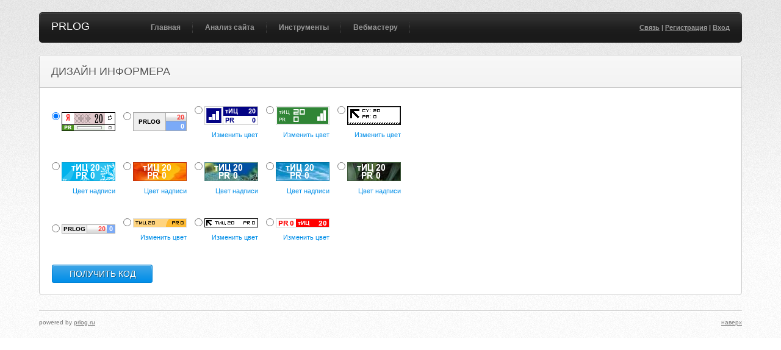

--- FILE ---
content_type: text/html; charset=UTF-8
request_url: https://prlog.ru/informer/campfireak.org
body_size: 2373
content:
<!DOCTYPE html PUBLIC "-//W3C//DTD XHTML 1.0 Transitional//EN" "http://www.w3.org/TR/xhtml1/DTD/xhtml1-transitional.dtd">
<html xmlns="http://www.w3.org/1999/xhtml">
<head>
<title>Счетчик тИЦ и PR</title>
<meta http-equiv="Content-Type" content="text/html; charset=UTF-8" />
<link rel="stylesheet" type="text/css" href="/css/colorpicker.css" />
<link rel="stylesheet" type="text/css" href="/css/layout.css" />
<link rel="canonical" href="https://prlog.ru/informer" />
<style>
@import url("/css/style.css");
@import url("/css/jquery.fancybox.css");
@import url("/css/visualize.css");
</style>
</head>
<body>
<a name='top'></a>
<div id="hld">
<div class="wrapper">
<div id="header">
<div class="hdrl"></div>
<div class="hdrr"></div>
<h1><a href='https://prlog.ru/'>PRLOG</a></h1>				
<ul id="nav">
<li><a href='https://prlog.ru/'>Главная</a></li>
<li><a href='https://prlog.ru/analysis'>Анализ сайта</a><ul>
<li><a href='https://prlog.ru/analysis'>Анализ сайта</a></li>
<li><a href='https://prlog.ru/check'>Проверка тИЦ и PR</a></li>
<li><a href='https://prlog.ru/content'>Анализ контента</a></li>
<li><a href='https://prlog.ru/speed'>Скорость сайта</a></li>
</ul></li>
<li><a href='https://prlog.ru/informer'>Инструменты</a><ul>
<li><a href='https://prlog.ru/informer'>Счетчик тИЦ и PR</a></li>
<li><a href='https://prlog.ru/discovery'>Анализ ТОПа</a></li>
<li><a href='https://prlog.ru/backlink'>Бесплатные ссылки</a></li>
<li><a href='https://prlog.ru/export_liveinternet'>Экспорт слов LiveInternet</a></li>
<li><a href='https://prlog.ru/export_metrika'>Экспорт слов Метрики</a></li>
<li><a href='https://prlog.ru/export_analytics'>Экспорт слов Analytics</a></li>
<li><a href='https://prlog.ru/ip'>Мой IP адрес</a></li>
</ul></li>
<li><a href='https://prlog.ru/links'>Вебмастеру</a><ul>
<li><a href='https://prlog.ru/links'>Биржи ссылок</a></li>
<li><a href='https://prlog.ru/rating'>Рейтинг сайтов</a></li>
</ul></li>				</ul>
<p class="user">
<a href='https://prlog.ru/contact'>Связь</a> | <a href='https://prlog.ru/register'>Регистрация</a> | <a href='https://prlog.ru/login'>Вход</a>				
</p>
</div>
<div class="block">
<div class="block_head">
<div class="bheadl"></div>
<div class="bheadr"></div>
<h2>Дизайн информера</h2>
</div>
<div class="block_content">
<form action="" method="post">
<p><br /><label style='cursor:pointer;display:inline-block;'><input type='radio' name='design' id='design' value='1' style='vertical-align:top' checked='checked' /> <img src='/images/demo/1.png' width='88px' height='31px' /></label>&nbsp;<label style='cursor:pointer;display:inline-block;'><input type='radio' name='design' id='design' value='7' style='vertical-align:top' /> <img src='/images/demo/7.png' width='88px' height='31px' /></label>&nbsp;<label style='cursor:pointer;display:inline-block;'><input type='radio' name='design' id='design' value='6' style='vertical-align:top' /> <img src='/images/demo/6.png' width='88px' height='31px' /><br /><a href='javascript:void(0)' class='change_color'>Изменить цвет</a><input type='hidden' name='color_6' value='#030385'></label>&nbsp;<label style='cursor:pointer;display:inline-block;'><input type='radio' name='design' id='design' value='5' style='vertical-align:top' /> <img src='/images/demo/5.png' width='88px' height='31px' /><br /><a href='javascript:void(0)' class='change_color'>Изменить цвет</a><input type='hidden' name='color_5' value='#308536'></label>&nbsp;<label style='cursor:pointer;display:inline-block;'><input type='radio' name='design' id='design' value='2' style='vertical-align:top' /> <img src='/images/demo/2.png' width='88px' height='31px' /><br /><a href='javascript:void(0)' class='change_color'>Изменить цвет</a><input type='hidden' name='color_2' value='#000000'></label></p><p><br /><label style='cursor:pointer;display:inline-block;'><input type='radio' name='design' id='design' value='3' style='vertical-align:top' /> <img src='/images/demo/3.png' width='88px' height='31px' /><br /><a href='javascript:void(0)' class='change_color'>Цвет надписи</a><input type='hidden' name='color_3' value='#ffffff'></label>&nbsp;<label style='cursor:pointer;display:inline-block;'><input type='radio' name='design' id='design' value='4' style='vertical-align:top' /> <img src='/images/demo/4.png' width='88px' height='31px' /><br /><a href='javascript:void(0)' class='change_color'>Цвет надписи</a><input type='hidden' name='color_4' value='#ffffff'></label>&nbsp;<label style='cursor:pointer;display:inline-block;'><input type='radio' name='design' id='design' value='14' style='vertical-align:top' /> <img src='/images/demo/14.png' width='88px' height='31px' /><br /><a href='javascript:void(0)' class='change_color'>Цвет надписи</a><input type='hidden' name='color_14' value='#ffffff'></label>&nbsp;<label style='cursor:pointer;display:inline-block;'><input type='radio' name='design' id='design' value='13' style='vertical-align:top' /> <img src='/images/demo/13.png' width='88px' height='31px' /><br /><a href='javascript:void(0)' class='change_color'>Цвет надписи</a><input type='hidden' name='color_13' value='#ffffff'></label>&nbsp;<label style='cursor:pointer;display:inline-block;'><input type='radio' name='design' id='design' value='12' style='vertical-align:top' /> <img src='/images/demo/12.png' width='88px' height='31px' /><br /><a href='javascript:void(0)' class='change_color'>Цвет надписи</a><input type='hidden' name='color_12' value='#ffffff'></label></p><p><br /><label style='cursor:pointer;display:inline-block;'><input type='radio' name='design' id='design' value='9' style='vertical-align:top' /> <img src='/images/demo/9.png' width='88px' height='15px' /></label>&nbsp;<label style='cursor:pointer;display:inline-block;'><input type='radio' name='design' id='design' value='11' style='vertical-align:top' /> <img src='/images/demo/11.png' width='88px' height='15px' /><br /><a href='javascript:void(0)' class='change_color'>Изменить цвет</a><input type='hidden' name='color_11' value='#ffaa00'></label>&nbsp;<label style='cursor:pointer;display:inline-block;'><input type='radio' name='design' id='design' value='8' style='vertical-align:top' /> <img src='/images/demo/8.png' width='88px' height='15px' /><br /><a href='javascript:void(0)' class='change_color'>Изменить цвет</a><input type='hidden' name='color_8' value='#000000'></label>&nbsp;<label style='cursor:pointer;display:inline-block;'><input type='radio' name='design' id='design' value='10' style='vertical-align:top' /> <img src='/images/demo/10.png' width='88px' height='15px' /><br /><a href='javascript:void(0)' class='change_color'>Изменить цвет</a><input type='hidden' name='color_10' value='#ff0000'></label></p>							
<p><br /><input type="submit" class="submit long" value="ПОЛУЧИТЬ КОД" /></p>
</form>
</div>
<div class="bendl"></div>
<div class="bendr"></div>
</div>
<div id="footer">
<p class="left">powered by <a href="https://prlog.ru/">prlog.ru</a></p>
<p class="right"><a href="#top">наверх</a></p>
</div>
</div>
</div>
<script type="text/javascript">(function (d, w, c) { (w[c] = w[c] || []).push(function() { try { w.yaCounter17516986 = new Ya.Metrika({id:17516986, enableAll: true, trackHash:true}); } catch(e) { } }); var n = d.getElementsByTagName("script")[0], s = d.createElement("script"), f = function () { n.parentNode.insertBefore(s, n); }; s.type = "text/javascript"; s.async = true; s.src = (d.location.protocol == "https:" ? "https:" : "http:") + "//mc.yandex.ru/metrika/watch.js"; if (w.opera == "[object Opera]") { d.addEventListener("DOMContentLoaded", f); } else { f(); } })(document, window, "yandex_metrika_callbacks");</script><noscript><div><img src="//mc.yandex.ru/watch/17516986" style="position:absolute; left:-9999px;" alt="" /></div></noscript>
<script type="text/javascript" src="//ajax.googleapis.com/ajax/libs/jquery/1.7/jquery.min.js"></script>
<script type="text/javascript" src="/js/common.js"></script>
<script type="text/javascript" src="/js/jquery.fancybox.js"></script>
<script type="text/javascript" src="/js/jquery.img.preload.js"></script>
<script type="text/javascript" src="/js/color/colorpicker.js"></script>
<script type="text/javascript" src="/js/color/eye.js"></script>
<script type="text/javascript" src="/js/color/utils.js"></script>
<script type="text/javascript" src="/js/color/layout.js"></script>
<script type="text/javascript">
<!--
$(function (){$(".change_color").each(function(){var $input=$(this).parent().find("input[type='hidden']");var $image=$(this).parent().find("img");var src=$(this).parent().find("img").attr("src");$(this).ColorPicker({onSubmit: function(hsb, hex, rgb, el){$input.val("#"+hex);$image.attr("src",src.replace(".png","_"+hex+".png"));$(el).ColorPickerHide();},onBeforeShow: function (){$(this).parent().find("input[type='radio']").attr("checked",true);$(this).ColorPickerSetColor($input.val());}}).bind("keyup", function(){$(this).ColorPickerSetColor($input.val());});});});
-->
</script>
<script type="text/javascript">new Image().src = "//counter.yadro.ru/hit?t52.6;r"+escape(document.referrer)+((typeof(screen)=="undefined")?"":";s"+screen.width+"*"+screen.height+"*"+(screen.colorDepth?screen.colorDepth:screen.pixelDepth))+";u"+escape(document.URL)+";h"+escape(document.title.substring(0,150))+";"+Math.random();</script>
<script defer src="https://static.cloudflareinsights.com/beacon.min.js/vcd15cbe7772f49c399c6a5babf22c1241717689176015" integrity="sha512-ZpsOmlRQV6y907TI0dKBHq9Md29nnaEIPlkf84rnaERnq6zvWvPUqr2ft8M1aS28oN72PdrCzSjY4U6VaAw1EQ==" data-cf-beacon='{"version":"2024.11.0","token":"6c5e9d5655f64285b47e1967d116a3e9","r":1,"server_timing":{"name":{"cfCacheStatus":true,"cfEdge":true,"cfExtPri":true,"cfL4":true,"cfOrigin":true,"cfSpeedBrain":true},"location_startswith":null}}' crossorigin="anonymous"></script>
</body>
</html>

--- FILE ---
content_type: application/javascript
request_url: https://prlog.ru/js/common.js
body_size: 1013
content:
	function get(id)
	{
		return document.getElementById(id);
	}
	
	function post2url (url, params)
	{
		params = params || {};
		var f = document.createElement('form');
		f.setAttribute('method', 'post');
		f.setAttribute('action', url);
		f.setAttribute('target', params['target'] || '_self');
		for (var k in params) {
			var h = document.createElement('input');
			h.setAttribute('type', 'hidden');
			h.setAttribute('name', k);
			h.setAttribute('value', params[k]);
			f.appendChild(h);
		}
		document.body.appendChild(f);
		f.submit();
		return false;
	}
	
	function ab(e)
	{
		var input=document.createElement("input");
		
		input.setAttribute("type","hidden");
		input.setAttribute("name","ab");
		input.setAttribute("value","skip");
		
		e.appendChild(input);
		
		return true;
	}
	
	$(function()
	{
		// Preload images
		$.preloadCssImages();
		
		// textarea enter submit
		$(document).on('keydown', 'textarea', function(e)
		{
			if (e.ctrlKey && (e.keyCode === 13 || e.keyCode === 10))
			{
				this.form.submit();
			}
		});
		
		// placeholder
		
		$('[placeholder]').focus(function() {
		  var input = $(this);
		  if (input.val() == input.attr('placeholder')) {
			input.val('');
			input.css('color','#333333');
		  }
		}).blur(function() {
		  var input = $(this);
		  if (input.val() == '' || input.val() == input.attr('placeholder')) {
			input.css('color','#AAAAAA');
			input.val(input.attr('placeholder'));
		  }
		}).blur().parents('form').submit(function() {
		  $(this).find('[placeholder]').each(function() {
			var input = $(this);
			if (input.val() == input.attr('placeholder')) {
			  input.val('');
			}
		  })
		});
		
		// Messages
		$('.block .message').hide().append('<span class="close" title="Скрыть"></span>').fadeIn('slow');
		$('.block .message .close').hover(
			function() { $(this).addClass('hover'); },
			function() { $(this).removeClass('hover'); }
		);
			
		$('.block .message .close').click(function() {
			$(this).parent().fadeOut('slow', function() { $(this).remove(); });
		});
		
		// post request
		
		$(document).on("click","a.post",function(event)
		{
			var value=$(this).attr('id');
			
			var id=$(this);
			
			if(value.indexOf("_confirm")!=-1)
			{
				if(confirm("Вы уверены?")==false)
				{
					return false;
				}
			}
			
			$.post(location.href,{'post':value},function(data)
			{
				if(data.indexOf("ok")!=-1)
				{
					if(value.indexOf("_remove_tr")!=-1)
					{
						id.closest('tr').remove();
						$(".tablesorter").trigger("update");
						$(".tablesorter").trigger("applyWidgets");
					}
					else if(value.indexOf("_tr_white_color")!=-1)
					{
						id.closest('tr').children().css('background-color','#FFFFFF');
					}
					else if(value.indexOf("_value")!=-1)
					{
						id.parent().html(data);
					}
					else if(value.indexOf("_hide")!=-1)
					{
						$('#'+value.split(/_+/).pop()).hide();
					}
					else if(value.indexOf("_alert")!=-1)
					{
						alert('ok');
					}
					
					if(value.indexOf("_location")!=-1)
					{
						if(typeof redirect == typeof undefined)
						{
							window.location.href="http://prlog.ru/";
						}
						else
						{
							window.location.href=redirect;
						}
					}
				}
			});
		});
		
		// tr checkbox
		
		$(document).on("click","tr",function(event)
		{
			if(event.target.type!=='checkbox' && event.target.type!=='')
			{
				if($(':checkbox[id*=id_]',this).attr("checked"))
				{
					$(':checkbox[id*=id_]',this).attr("checked",false);
				}
				else
				{
					$(':checkbox[id*=id_]',this).attr("checked",true);
				}
				
				$(':checkbox[id*=id_]',this).change();
			}
		});
	});